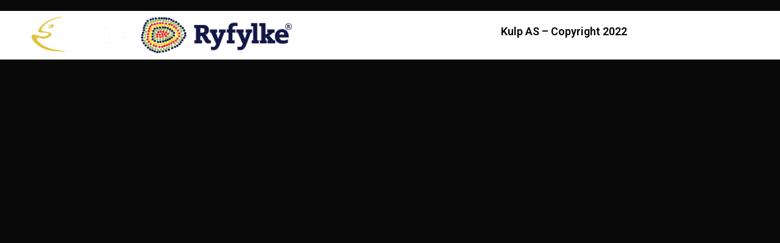

--- FILE ---
content_type: text/css
request_url: https://kulp.as/wp-content/uploads/elementor/css/post-193.css?ver=1687791200
body_size: 293
content:
.elementor-kit-193{--e-global-color-primary:#E1C340;--e-global-color-secondary:#FFFFFF;--e-global-color-text:#7A7A7A;--e-global-color-accent:#E1C340;--e-global-color-796dc85e:#6EC1E4;--e-global-color-397f88df:#54595F;--e-global-color-6331e1c3:#61CE70;--e-global-color-5a3ed1f0:#4054B2;--e-global-color-10dfac77:#23A455;--e-global-color-25f5830d:#000;--e-global-color-7142eee2:#FFF;--e-global-typography-primary-font-family:"Roboto";--e-global-typography-primary-font-weight:600;--e-global-typography-secondary-font-family:"Roboto Slab";--e-global-typography-secondary-font-weight:400;--e-global-typography-text-font-family:"Roboto";--e-global-typography-text-font-weight:400;--e-global-typography-accent-font-family:"Roboto";--e-global-typography-accent-font-weight:500;}.elementor-section.elementor-section-boxed > .elementor-container{max-width:1140px;}.e-con{--container-max-width:1140px;}{}h1.entry-title{display:var(--page-title-display);}@media(max-width:1024px){.elementor-section.elementor-section-boxed > .elementor-container{max-width:1024px;}.e-con{--container-max-width:1024px;}}@media(max-width:767px){.elementor-section.elementor-section-boxed > .elementor-container{max-width:767px;}.e-con{--container-max-width:767px;}}

--- FILE ---
content_type: text/css
request_url: https://kulp.as/wp-content/uploads/elementor/css/post-301.css?ver=1687791201
body_size: 564
content:
.elementor-301 .elementor-element.elementor-element-f036ceb > .elementor-container{max-width:1200px;}.elementor-301 .elementor-element.elementor-element-f036ceb{transition:background 0.3s, border 0.3s, border-radius 0.3s, box-shadow 0.3s;margin-top:-95px;margin-bottom:0px;}.elementor-301 .elementor-element.elementor-element-f036ceb > .elementor-background-overlay{transition:background 0.3s, border-radius 0.3s, opacity 0.3s;}.elementor-bc-flex-widget .elementor-301 .elementor-element.elementor-element-6f5a6cb.elementor-column .elementor-column-wrap{align-items:center;}.elementor-301 .elementor-element.elementor-element-6f5a6cb.elementor-column.elementor-element[data-element_type="column"] > .elementor-column-wrap.elementor-element-populated > .elementor-widget-wrap{align-content:center;align-items:center;}.elementor-301 .elementor-element.elementor-element-4a74bfb{text-align:left;}.elementor-301 .elementor-element.elementor-element-4a74bfb img{width:49%;}.elementor-bc-flex-widget .elementor-301 .elementor-element.elementor-element-f93fcac.elementor-column .elementor-column-wrap{align-items:center;}.elementor-301 .elementor-element.elementor-element-f93fcac.elementor-column.elementor-element[data-element_type="column"] > .elementor-column-wrap.elementor-element-populated > .elementor-widget-wrap{align-content:center;align-items:center;}.elementor-301 .elementor-element.elementor-element-8f8c3e7 .elementor-menu-toggle{margin:0 auto;}.elementor-301 .elementor-element.elementor-element-8f8c3e7 .elementor-nav-menu .elementor-item{font-family:"Roboto", Sans-serif;font-size:17px;font-weight:600;letter-spacing:0.6px;}.elementor-301 .elementor-element.elementor-element-8f8c3e7 .elementor-nav-menu--main .elementor-item{color:#FFFFFF;fill:#FFFFFF;}.elementor-301 .elementor-element.elementor-element-8f8c3e7 .elementor-nav-menu--main .elementor-item:hover,
					.elementor-301 .elementor-element.elementor-element-8f8c3e7 .elementor-nav-menu--main .elementor-item.elementor-item-active,
					.elementor-301 .elementor-element.elementor-element-8f8c3e7 .elementor-nav-menu--main .elementor-item.highlighted,
					.elementor-301 .elementor-element.elementor-element-8f8c3e7 .elementor-nav-menu--main .elementor-item:focus{color:#E1C340;fill:#E1C340;}.elementor-301 .elementor-element.elementor-element-8f8c3e7 .elementor-nav-menu--dropdown a, .elementor-301 .elementor-element.elementor-element-8f8c3e7 .elementor-menu-toggle{color:#FFFFFF;}.elementor-301 .elementor-element.elementor-element-8f8c3e7 .elementor-nav-menu--dropdown{background-color:#000000;}.elementor-301 .elementor-element.elementor-element-8f8c3e7 .elementor-nav-menu--dropdown a:hover,
					.elementor-301 .elementor-element.elementor-element-8f8c3e7 .elementor-nav-menu--dropdown a.elementor-item-active,
					.elementor-301 .elementor-element.elementor-element-8f8c3e7 .elementor-nav-menu--dropdown a.highlighted,
					.elementor-301 .elementor-element.elementor-element-8f8c3e7 .elementor-menu-toggle:hover{color:#000000;}.elementor-301 .elementor-element.elementor-element-8f8c3e7 .elementor-nav-menu--dropdown a:hover,
					.elementor-301 .elementor-element.elementor-element-8f8c3e7 .elementor-nav-menu--dropdown a.elementor-item-active,
					.elementor-301 .elementor-element.elementor-element-8f8c3e7 .elementor-nav-menu--dropdown a.highlighted{background-color:#E1C340;}.elementor-301 .elementor-element.elementor-element-8f8c3e7 .elementor-nav-menu--dropdown a.elementor-item-active{color:#E1C340;background-color:#000000;}@media(max-width:767px){.elementor-301 .elementor-element.elementor-element-6f5a6cb{width:80%;}.elementor-301 .elementor-element.elementor-element-f93fcac{width:20%;}.elementor-301 .elementor-element.elementor-element-8f8c3e7 .elementor-nav-menu--dropdown .elementor-item, .elementor-301 .elementor-element.elementor-element-8f8c3e7 .elementor-nav-menu--dropdown  .elementor-sub-item{font-size:25px;}.elementor-301 .elementor-element.elementor-element-8f8c3e7 .elementor-nav-menu--dropdown a{padding-top:15px;padding-bottom:15px;}}@media(min-width:768px){.elementor-301 .elementor-element.elementor-element-6f5a6cb{width:30.175%;}.elementor-301 .elementor-element.elementor-element-f93fcac{width:69.825%;}}

--- FILE ---
content_type: text/css
request_url: https://kulp.as/wp-content/uploads/elementor/css/post-505.css?ver=1687791201
body_size: 368
content:
.elementor-505 .elementor-element.elementor-element-d44301b > .elementor-container > .elementor-row > .elementor-column > .elementor-column-wrap > .elementor-widget-wrap{align-content:center;align-items:center;}.elementor-505 .elementor-element.elementor-element-d44301b:not(.elementor-motion-effects-element-type-background), .elementor-505 .elementor-element.elementor-element-d44301b > .elementor-motion-effects-container > .elementor-motion-effects-layer{background-color:#FFFFFF;}.elementor-505 .elementor-element.elementor-element-d44301b{transition:background 0.3s, border 0.3s, border-radius 0.3s, box-shadow 0.3s;}.elementor-505 .elementor-element.elementor-element-d44301b > .elementor-background-overlay{transition:background 0.3s, border-radius 0.3s, opacity 0.3s;}.elementor-bc-flex-widget .elementor-505 .elementor-element.elementor-element-c076253.elementor-column .elementor-column-wrap{align-items:center;}.elementor-505 .elementor-element.elementor-element-c076253.elementor-column.elementor-element[data-element_type="column"] > .elementor-column-wrap.elementor-element-populated > .elementor-widget-wrap{align-content:center;align-items:center;}.elementor-505 .elementor-element.elementor-element-c076253.elementor-column > .elementor-column-wrap > .elementor-widget-wrap{justify-content:center;}.elementor-505 .elementor-element.elementor-element-d871534 img{width:46%;}.elementor-bc-flex-widget .elementor-505 .elementor-element.elementor-element-22acf3b.elementor-column .elementor-column-wrap{align-items:flex-end;}.elementor-505 .elementor-element.elementor-element-22acf3b.elementor-column.elementor-element[data-element_type="column"] > .elementor-column-wrap.elementor-element-populated > .elementor-widget-wrap{align-content:flex-end;align-items:flex-end;}.elementor-505 .elementor-element.elementor-element-1db88fd{text-align:center;color:var( --e-global-color-25f5830d );font-family:"Roboto", Sans-serif;font-size:18px;font-weight:600;}.elementor-505 .elementor-element.elementor-element-1db88fd > .elementor-widget-container{padding:0px 0px 0px 0px;}